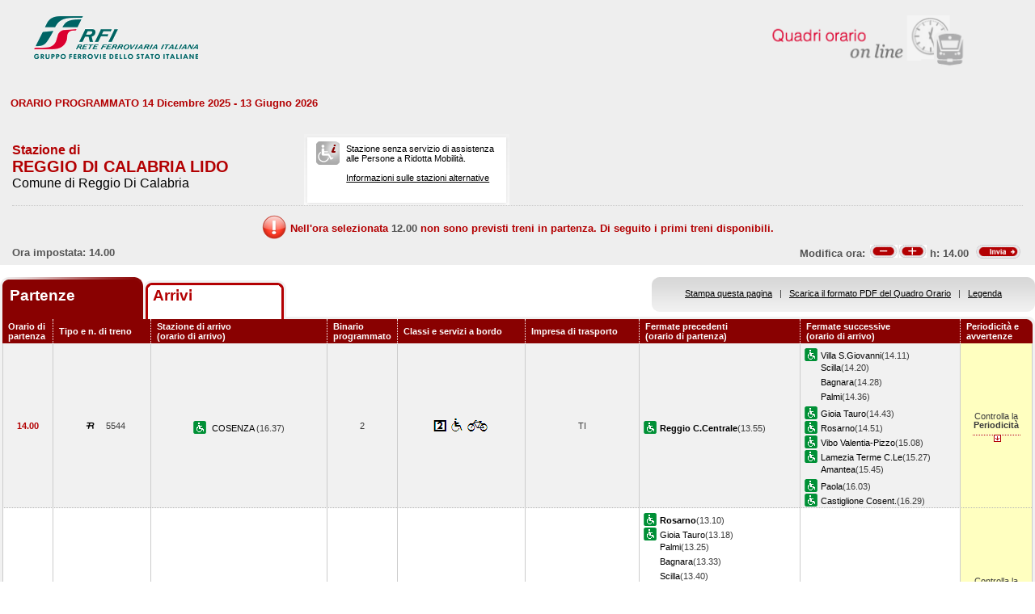

--- FILE ---
content_type: text/html; charset=utf-8
request_url: https://prm.rfi.it/qo_prm/QO_Partenze_SiPMR.aspx?Id=122&lin=it&dalle=14.00&alle=14.59&ora=12.00&guid=2652777f-b727-4ba2-8a82-846dd136d74c
body_size: 115094
content:

    
<!DOCTYPE html PUBLIC "-//W3C//DTD XHTML 1.0 Strict//EN" "http://www.w3.org/TR/xhtml1/DTD/xhtml1-strict.dtd">
<html xmlns="http://www.w3.org/1999/xhtml" lang="it" xml:lang="it">
<head>
	<meta http-equiv="Content-Type" content="text/html; charset=UTF-8" />
	<title>Orario dei treni in partenza dalla stazione di Reggio di Calabria Lido - RFI</title>
	<link rel="stylesheet" href="css/styleQO.css" media="screen" />
	<!--[if IE 7]><link rel="stylesheet" href="css/ie7.css" media="screen" /><![endif]-->
	<!--[if IE 6]><link rel="stylesheet" href="css/ie6.css" media="screen" /><![endif]-->
	<script type="text/javascript" src="js/utility.js"></script>
	<script type="text/javascript" src="js/expandCollapseTxt.js"></script>
</head>
<body style="min-width:960px" class="pageBody">
	<!-- CONTAINER -->
	<div id="container" class="content">
		<div class="hidden"><a name="top" id="top"></a>
			Metanavigazione in questa pagina:
			<ul>
				<li><a href="#navigation">Vai al menu principale</a></li>
				<li><a href="#menuNav">Vai al menu di navigazione</a></li>
				<li><a href="#qorario">Vai al quadro orario</a></li>
				<li><a href="#footerFS">Vai ai link di footer</a></li>
			</ul>
		</div>
		
		<!-- HEADER -->
        <table width="100%" cellpadding="0" cellspacing="0">
        
        
        <tr>
            <td>
                <div class="logo">
                
                    <div class="radio">
                        <div>
                            <img align="right" alt="Libera circolazione di persone e beni" src="images/quadri_orario2.png"></img>
                            <div class="cl">
                            </div>
                        </div>
                    </div>
                    
                        <img alt="Rete Ferroviaria Italiana" src="images/logo.gif" />
                    
                    <div class="cl">
                    </div>
                </div>
            </td>
        </tr>                
        
        </table>
        <!-- /HEADER -->

    	<!-- CONTENUTI -->				
		
		
		
		
		
				
		
		
		
		
		
		
		<div id="content">

			<!-- Menu di navigazione -->
                        
            <!-- /Menu di navigazione -->

			<!-- Paragrafo -->			
			<div class="ContParag">
				<a name="qorario" id="qorario"></a>				
                
                <div style="background-color:#eeeeee">
                
				<!-- Titolo -->
			    
				
				<div class="QOtobBoxToolsUpper">
					<div class="angBotDx">
						<div class="TopTabSxUpper">
							<div class="topLink">							
							    
    							     ORARIO PROGRAMMATO 14 Dicembre 2025 - 13 Giugno 2026
							    							
							</div>
							<div class="botLink"></div>
							<!--<div class="clearRight"></div>-->						
						</div>
						<!--<div class="clearLeft"></div>-->
						<div class="clearDiv"></div>
						<!-- /Link destra -->
					</div>						
				</div>
				</div>
					
				<form name="form1" method="post" action="QO_Partenze_SiPMR.aspx?Id=122&amp;lin=it&amp;dalle=14.00&amp;alle=14.59&amp;ora=12.00&amp;guid=2652777f-b727-4ba2-8a82-846dd136d74c" id="form1" class="bot">
<div>
<input type="hidden" name="__EVENTTARGET" id="__EVENTTARGET" value="" />
<input type="hidden" name="__EVENTARGUMENT" id="__EVENTARGUMENT" value="" />
<input type="hidden" name="__VIEWSTATE" id="__VIEWSTATE" value="/[base64]" />
</div>

<script type="text/javascript">
//<![CDATA[
var theForm = document.forms['form1'];
if (!theForm) {
    theForm = document.form1;
}
function __doPostBack(eventTarget, eventArgument) {
    if (!theForm.onsubmit || (theForm.onsubmit() != false)) {
        theForm.__EVENTTARGET.value = eventTarget;
        theForm.__EVENTARGUMENT.value = eventArgument;
        theForm.submit();
    }
}
//]]>
</script>


<script src="/QO_PRM/WebResource.axd?d=npd75QJOZX-3MfBLVaHoRIplxvAyQ_liQKNwy7FutO1pgt6ePGBPsnC3ZwOtIKO0kyYOa_TS_1N02pf3Ll3B7EiGo3k1&amp;t=636271743501517547" type="text/javascript"></script>


<script src="/QO_PRM/ScriptResource.axd?d=sWnZjmEEr9cgN4LJeIL2SBgE_IBj9gUaZALgtHTvaFb8wOkFONyUT5qE3Q37ay1aAFCURrnBXrfahW3UEJcgsRMgh0LSR6l2dBUpRCruX0QX7wzXCV_2_wWaIoKMFBbtx6HLSzO7CaCELKmxdh34Jk5izYc1&amp;t=3f4a792d" type="text/javascript"></script>
<script src="/QO_PRM/ScriptResource.axd?d=3nwHPG4vps7gCuCltfdOvNmIVxo1s5rnmqwzPEG0AhJRLd1xQoK_MGm2uDVeJlhh4IESQZVheUs3OrbmoKI1wyr3BhpY9SS2Flf_6C5wmxtJAl_-T-G3tDa_sZSPp_yPx3XK3RyR5F1Fnmv7i1MuvFKPW6lQIObOIEC5m6AW8XMbjK2P0&amp;t=3f4a792d" type="text/javascript"></script>
<div>

	<input type="hidden" name="__VIEWSTATEGENERATOR" id="__VIEWSTATEGENERATOR" value="DB9C7E56" />
	<input type="hidden" name="__EVENTVALIDATION" id="__EVENTVALIDATION" value="/wEWBwK+9KfCBgL/yYM7AsmDjosHAvmYi+wDAovP0xgCyrCn6AMC18aVmwKmf0m/nf9tVHpZK/jzTeF2mh1JBQ==" />
</div>				
		       
				<div id="QOtobBoxTools">
					<div class="tl">
					    <div class="tr">
						<div class="bl">
						<div class="br">
							<div class="int">
								<div class="top">
									<div class="left">
										<div class="Sx">										
										    
    							                <h4>Stazione di</h4>
							                										
											
											<h2>REGGIO DI CALABRIA LIDO</h2>
											
							                        <h3>Comune di Reggio Di Calabria</h3>
						                        
											
										</div>
										<div class="Dx">
											<div class="pmr">
												<div class="pmrTop">
													<div class="pmrBot">
														
														    <img src="images/ico_no_pmr_big.gif" alt="Stazione non dotata di assistenza alle Persone a Ridotta Mobilit&agrave;" />
														    
														    
							                                    <p>Stazione senza servizio di assistenza<br />alle Persone a Ridotta Mobilit&agrave;.<br /><br />
															    
															    <a href="http:\\www.rfi.it/it/stazioni/pagine-stazioni/accessibilita.html"
															    target="_blank" title="Vai alle stazioni dotate di servizio di assistenza">
															    Informazioni sulle stazioni alternative</a>
														        </p>
						                                    
													</div>
												</div>
											</div>
											<!--
											<div class="postit">
											    <div class="postitTop">
													<div class="postitBot">
													   <span style="color:#B30002; font-weight:bold">21/01/2026</span>
														<!--
														<p><a href="http://www.fsnews.it/cms/v/index.jsp?vgnextoid=d3b868ae9d50a110VgnVCM10000080a3e90aRCRD" title="Link esterno alla sezione di FSNews dedicata alle modifiche alla circolazione" >Controlla qui se sono previste temporanee modifiche alla circolazione nei giorni che ti interessano</a></p>
														<p>Controlla qui se sono previste temporanee modifiche alla circolazione nei giorni che ti interessano</p>
												
													</div>
												</div>
											</div>
											-->
										</div>
									</div>
									<div class="right" style="padding-right:5px">
									
									      
									
										
                                    </div>
									<div class="clearDiv"></div>
								</div>
								
								<div class="bot" style="height:48px">
									
									<table style="height:100%; width:100%" cellpadding="0" cellspacing="0">
									    <tr>
									        <td colspan="2" style="text-align:center">
									            <img id="imgNoTreni" src="images/exclamation32x32.png" style="border-width:0px;" />
									            <span id="lblMessaggio_1" style="color:#B30002;position:relative; top:-10px">Nell'ora selezionata </span>
									            <span id="lblMessaggio_2" style="color:#535353;position:relative; top:-10px">12.00</span>
									            <span id="lblMessaggio_3" style="color:#B30002;position:relative; top:-10px"> non sono previsti treni in partenza. Di seguito i primi treni disponibili.</span>
									        </td>
									    </tr>	
									    <tr>
									        <td style="width:50%; text-align:left">
									            
					                                Ora impostata: 
				                                 14.00
									        </td>
									        <td style="width:50%; text-align:right">
									             <script type="text/javascript">
//<![CDATA[
Sys.WebForms.PageRequestManager._initialize('ScriptManager1', document.getElementById('form1'));
Sys.WebForms.PageRequestManager.getInstance()._updateControls(['tUpdatePanel1','tUpdatePanel3'], [], [], 90);
//]]>
</script>

								            
								            <!-- Sezione Modifica Ora -->
								            <table style="width:100%">
								                <tr>
								                    <td>
								                       <div id="UpdatePanel1">
	
                                                        <span id="lblOra" style="position:relative; top:-.6px">
			                                                    Modifica ora:  
		                                                    </span>  
                                                        
                                                        <input type="submit" name="btnCambiaOraMeno" value="" id="btnCambiaOraMeno" title="Indietro di 1h" style="background-image:url('images/buttonMenoSmall.gif'); background-repeat:no-repeat; 
                                                                position:relative; left:2px; background-position:center; width:34px; height:16px; 
                                                                border-style:none; background-color:Transparent;" />
		                                                <input type="submit" name="btnCambiaOraPiu" value="" id="btnCambiaOraPiu" title="Avanti di 1h" style="background-image:url('images/buttonPiuSmall.gif'); background-repeat:no-repeat; 
                                                                position:relative; background-position:center; width:34px; height:16px; 
                                                                border-style:none; background-color:Transparent;" />
		                                                <span id="Label1" style="position:relative; top:-.6px">h:</span>                                                     
                                                        <span id="lblCambiaOra" style="position:relative; top:-.6px">14.00</span>                                                                                                   		
					                                   
</div>
								                    </td>
								                    <td style="width:60px">
								                        <input type="image" name="btnOrario" id="btnOrario" title="Avvia la ricerca per ora" class="butImg" src="images/buttonInviaSmall.gif" style="height:17px;width:55px;border-width:0px;" />
                                                                                         
	                                                    
								                    
								                    </td>
								                </tr>
								            </table>									            
									        </td>
									    </tr>								
									</table>
																
								</div>
																
							</div>
						</div></div>
					</div></div>
				</div>				
				
				<div class="TopTab">
					<div class="angBotDx">
					    
						<!-- Tab Arrivi/Partenze -->
						<div class="TopTabSx">
						    
							<div class="tab on">
							
                                <span class="ap">Partenze&nbsp;</span>
                            
							</div>
							<div class="tab off">                                
                                
                                    <a style="color: #b30002;" title="Vai all'orario dei treni in arrivo nella stazione di Reggio di Calabria Lido" href="QO_Arrivi_SiPMR.aspx?Id=122&amp;lin=it&amp;dalle=12.00&amp;alle=12.59&ora=12.00&amp;guid=2652777f-b727-4ba2-8a82-846dd136d74c">Arrivi</a>
                                                                
                            </div>
                            
                            
														
							<div class="clearLeft"></div>
						</div>																													
						<!-- /Tab Arrivi/Partenze -->
						<!-- Link destra -->
						<div class="TopTabDx">
                                        						
                            <div class="topLink">		
                                
                                    <a href="QO_Stampa.aspx?Tipo=P&amp;id=122&amp;lin=it&amp;dalle=14.00&amp;alle=14.59" title="Vai al formato stampa" onclick="open_popup('QO_Stampa.aspx?Tipo=P&amp;id=122&amp;lin=it&amp;dalle=14.00&amp;alle=14.59', 1100, 1000, 100, 0); return false;">Stampa questa pagina</a>
                                			
                                &nbsp;&nbsp;|&nbsp;&nbsp;
								
                                
                                    <a href="QO_Pdf.aspx?Tipo=P&amp;lin=it&amp;id=122" title="Scarica il PDF">Scarica il formato PDF del Quadro Orario</a>
                                
                                &nbsp;&nbsp;|&nbsp;&nbsp;
																								
                                
                                    <a href="legenda.aspx?tipo=P&amp;id=122&amp;lin=it" title="Vai alla Legenda" onclick="open_popup('legenda.aspx?tipo=P&amp;id=122&amp;lin=it', 500, 700, 350, 20); return false;">Legenda</a>
                                							
                            </div>
                            <div class="botLink"></div>
                            <div class="clearRight"></div>
						
                        </div>
						<div class="clearLeft"></div>
						<!-- /Link destra -->
					</div>
				</div>				
				<!-- Tabella Quadro Orario -->
				<h4 class="hidden">Quadro orario dei treni in partenza</h4>					
				<div class="contTab">
					<table border="0" cellpadding="0" cellspacing="0" width="100%" class="QOtab" summary="La tabella contiene le informazioni relative ai treni in partenza dalla stazione di Reggio di Calabria Lido. Vengono riportate informazioni su l'orario, il numero del treno, la stazione di arrivo, il binario di partenza, classi e servizi a bordo, fermate precedenti e fermate successive, periodicit&agrave; e avvertenze.">
						<thead>
							<tr class="rigatop">
								<th scope="col" style="width:5%">
								
								
                                    Orario di partenza
                                
								</th>
								<th scope="col">
								
								
                                    Tipo e n. di treno
                                
								</th>
								<th scope="col">
								
	                                Stazione di arrivo
                                
								<br />
								
	                                (orario di arrivo)
                                
								</th>
								<th scope="col" style="width:6%">
								
								
	                                Binario programmato
                                
								</th>
								<th scope="col">
								
	                                Classi e servizi a bordo
                                
								</th>
								<th scope="col">
								
	                                Impresa di trasporto
                                
								</th>
								<th scope="col">
								
	                                Fermate precedenti
                                
								<br />
								
	                                (orario di partenza)
                                
								</th>
								<th scope="col">
								
	                                Fermate successive
                                
								<br />
								
	                                (orario di arrivo)
                                
								</th>
								<th scope="col" class="cellaultima">
								
								
	                                Periodicit&agrave; e avvertenze
                                
								</th>
							</tr>
						</thead>
						<tbody>
							
                                        <tr>
                                    
                                    
                                    
								    <td class="cellauno center" style="text-align:center">
								        14.00
								    </td>				    
								    <td class="center">
								    
								    
								        <img src="images/trn_R.gif" alt="Treno Regionale" />
								    5544
								    
								    </td>
								    <td class="center">
								        
								        <img src="images/ico_pmr.gif" alt="Stazione con servizio di assistenza alle Persone a Ridotta Mobilit&agrave;" class="ico" />
								        
								            <a href="QO_Partenze_SiPMR.aspx?Id=50&amp;lin=it&amp;dalle=14.00&amp;alle=14.59&amp;ora=12.00&amp;guid=2652777f-b727-4ba2-8a82-846dd136d74c">
								                COSENZA 
                                                 		            
								            </a>
								        
								            (16.37)								        
								    </td>
								    <td class="center">
								        2								                        
								                        
								    </td>
								    <td class="center">
									    
									
                                                <img src='IMAGES/2.gif' alt='Servizio di Seconda Classe' />&nbsp;
                                         
                                                <img src='IMAGES/accessib.gif' alt='Treno con carrozza dotata di posto attrezzato e bagno accessibile per passeggeri su sedia a ruote' />&nbsp;
                                         
                                                <img src='IMAGES/bici.gif' alt='Servizio di trasporto Bici al seguito' />&nbsp;
                                         
                                    
								    </td>
								    <td class="center">
								        TI
								        
                                    </td>                                  
								    <td>
									    
							        
                                                    <img src="images/ico_pmr.gif" alt="Stazione con servizio di assistenza alle Persone a Ridotta Mobilit&agrave;" class="ico" /><a href="QO_Partenze_SiPMR.aspx?Id=116&amp;lin=it&amp;dalle=14.00&amp;alle=14.59&amp;ora=12.00&amp;guid=2652777f-b727-4ba2-8a82-846dd136d74c"><strong>Reggio C.Centrale</strong></a>(13.55)
                                                		    
								        &nbsp;</td>							        
								    <td>
								        
							        
                                                <img src="images/ico_pmr.gif" alt="Stazione con servizio di assistenza alle Persone a Ridotta Mobilit&agrave;" class="ico" /><a href="QO_Partenze_SiPMR.aspx?Id=182&amp;lin=it&amp;dalle=14.00&amp;alle=14.59&amp;ora=12.00&amp;guid=2652777f-b727-4ba2-8a82-846dd136d74c">Villa S.Giovanni</a>(14.11)
                                            
		                                        <br/>
		                                    
                                                <span></span><a href="QO_Partenze_SiPMR.aspx?Id=155&amp;lin=it&amp;dalle=14.00&amp;alle=14.59&amp;ora=12.00&amp;guid=2652777f-b727-4ba2-8a82-846dd136d74c">Scilla</a>(14.20)
                                            
		                                        <br/>
                                            
                                                <span></span><a href="QO_Partenze_SiPMR.aspx?Id=13&amp;lin=it&amp;dalle=14.00&amp;alle=14.59&amp;ora=12.00&amp;guid=2652777f-b727-4ba2-8a82-846dd136d74c">Bagnara</a>(14.28)
                                            
		                                        <br/>
                                            
                                                <span></span><a href="QO_Partenze_SiPMR.aspx?Id=106&amp;lin=it&amp;dalle=14.00&amp;alle=14.59&amp;ora=12.00&amp;guid=2652777f-b727-4ba2-8a82-846dd136d74c">Palmi</a>(14.36)
                                            
		                                        <br/>
                                            
                                                <img src="images/ico_pmr.gif" alt="Stazione con servizio di assistenza alle Persone a Ridotta Mobilit&agrave;" class="ico" /><a href="QO_Partenze_SiPMR.aspx?Id=67&amp;lin=it&amp;dalle=14.00&amp;alle=14.59&amp;ora=12.00&amp;guid=2652777f-b727-4ba2-8a82-846dd136d74c">Gioia Tauro</a>(14.43)
                                            
		                                        <br/>
		                                    
                                                <img src="images/ico_pmr.gif" alt="Stazione con servizio di assistenza alle Persone a Ridotta Mobilit&agrave;" class="ico" /><a href="QO_Partenze_SiPMR.aspx?Id=132&amp;lin=it&amp;dalle=14.00&amp;alle=14.59&amp;ora=12.00&amp;guid=2652777f-b727-4ba2-8a82-846dd136d74c">Rosarno</a>(14.51)
                                            
		                                        <br/>
		                                    
                                                <img src="images/ico_pmr.gif" alt="Stazione con servizio di assistenza alle Persone a Ridotta Mobilit&agrave;" class="ico" /><a href="QO_Partenze_SiPMR.aspx?Id=178&amp;lin=it&amp;dalle=14.00&amp;alle=14.59&amp;ora=12.00&amp;guid=2652777f-b727-4ba2-8a82-846dd136d74c">Vibo Valentia-Pizzo</a>(15.08)
                                            
		                                        <br/>
		                                    
                                                <img src="images/ico_pmr.gif" alt="Stazione con servizio di assistenza alle Persone a Ridotta Mobilit&agrave;" class="ico" /><a href="QO_Partenze_SiPMR.aspx?Id=75&amp;lin=it&amp;dalle=14.00&amp;alle=14.59&amp;ora=12.00&amp;guid=2652777f-b727-4ba2-8a82-846dd136d74c">Lamezia Terme C.Le</a>(15.27)
                                            
		                                        <br/>
		                                    
                                                <span></span><a href="QO_Partenze_SiPMR.aspx?Id=8&amp;lin=it&amp;dalle=14.00&amp;alle=14.59&amp;ora=12.00&amp;guid=2652777f-b727-4ba2-8a82-846dd136d74c">Amantea</a>(15.45)
                                            
		                                        <br/>
                                            
                                                <img src="images/ico_pmr.gif" alt="Stazione con servizio di assistenza alle Persone a Ridotta Mobilit&agrave;" class="ico" /><a href="QO_Partenze_SiPMR.aspx?Id=107&amp;lin=it&amp;dalle=14.00&amp;alle=14.59&amp;ora=12.00&amp;guid=2652777f-b727-4ba2-8a82-846dd136d74c">Paola</a>(16.03)
                                            
		                                        <br/>
		                                    
                                                <img src="images/ico_pmr.gif" alt="Stazione con servizio di assistenza alle Persone a Ridotta Mobilit&agrave;" class="ico" /><a href="QO_Partenze_SiPMR.aspx?Id=38&amp;lin=it&amp;dalle=14.00&amp;alle=14.59&amp;ora=12.00&amp;guid=2652777f-b727-4ba2-8a82-846dd136d74c">Castiglione Cosent.</a>(16.29)
                                            	
                                    
                                       
								    &nbsp;</td>
								        
								        
								        <td class="periodavv showPeriodicita"></td>
								        
							        </tr>
							        
							        
							        
							        							        
							        
							        
							        <tr>
							                
								                <td colspan="10" class="rowOpenGrey">
								            
                                                                       
									        <div class="contdettaglio">
										        <div class="hidden"><strong>Periodicit&agrave; e Avvertenze del Treno 5544 delle ore 16.37</strong></div>
										        <div class="dettaglio" id="divDettaglio">
											        <div class="Sx">
												        
												        <h5>												        
												        
                                                            PeriodicitÃ    
                                                         
												        </h5>
                                                        <br />
                                                        
												        
                                                            <!--*CIRCOLA DAL 2 MAG AL 13 GIU, LUNEDI, MERCOLEDI, GIOVEDI E VENERDI DAL 4 MAG AL 13 GIU, MARTEDI DAL 9 GIU AL 13 GIU<br />*NON CIRCOLA NEI GIORNI FESTIVI<br />&nbsp;-->
                    								        *CIRCOLA DAL 2 MAG AL 13 GIU, LUNEDI, MERCOLEDI, GIOVEDI E VENERDI DAL 4 MAG AL 13 GIU, MARTEDI DAL 9 GIU AL 13 GIU<br />*NON CIRCOLA NEI GIORNI FESTIVI<br />&nbsp;
                    								        
                                                        
											        </div>
											        <div class="Dx">
												        
											        </div>
											        <div class="clear"></div>
										        </div>
									        </div>
									       									        
								        </td>								        
							        </tr>
							        
                                                            
							            <tr class="dispari">							    
							        
                                    
                                    
								    <td class="cellauno center" style="text-align:center">
								        14.11
								    </td>				    
								    <td class="center">
								    
								    
								        <img src="images/trn_R.gif" alt="Treno Regionale" />
								    22263
								    
								    </td>
								    <td class="center">
								        
								        <img src="images/ico_pmr.gif" alt="Stazione con servizio di assistenza alle Persone a Ridotta Mobilit&agrave;" class="ico" />
								        
								            <a href="QO_Partenze_SiPMR.aspx?Id=116&amp;lin=it&amp;dalle=14.00&amp;alle=14.59&amp;ora=12.00&amp;guid=2652777f-b727-4ba2-8a82-846dd136d74c">
								                REGGIO C.CENTRALE 
                                                 		            
								            </a>
								        
								            (14.17)								        
								    </td>
								    <td class="center">
								        1								                        
								                        
								    </td>
								    <td class="center">
									    
									
                                                <img src='IMAGES/2.gif' alt='Servizio di Seconda Classe' />&nbsp;
                                         
                                                <img src='IMAGES/accessib.gif' alt='Treno con carrozza dotata di posto attrezzato e bagno accessibile per passeggeri su sedia a ruote' />&nbsp;
                                         
                                                <img src='IMAGES/bici.gif' alt='Servizio di trasporto Bici al seguito' />&nbsp;
                                         
                                    
								    </td>
								    <td class="center">
								        TI
								        
                                    </td>                                  
								    <td>
									    
							        
                                                    <img src="images/ico_pmr.gif" alt="Stazione con servizio di assistenza alle Persone a Ridotta Mobilit&agrave;" class="ico" /><a href="QO_Partenze_SiPMR.aspx?Id=132&amp;lin=it&amp;dalle=14.00&amp;alle=14.59&amp;ora=12.00&amp;guid=2652777f-b727-4ba2-8a82-846dd136d74c"><strong>Rosarno</strong></a>(13.10)
                                                
				                                    <br/>
				                                
                                                    <img src="images/ico_pmr.gif" alt="Stazione con servizio di assistenza alle Persone a Ridotta Mobilit&agrave;" class="ico" /><a href="QO_Partenze_SiPMR.aspx?Id=67&amp;lin=it&amp;dalle=14.00&amp;alle=14.59&amp;ora=12.00&amp;guid=2652777f-b727-4ba2-8a82-846dd136d74c">Gioia Tauro</a>(13.18)
                                                
				                                    <br/>
				                                
                                                    <span></span><a href="QO_Partenze_SiPMR.aspx?Id=106&amp;lin=it&amp;dalle=14.00&amp;alle=14.59&amp;ora=12.00&amp;guid=2652777f-b727-4ba2-8a82-846dd136d74c">Palmi</a>(13.25)
                                                
				                                    <br/>
				                                
                                                    <span></span><a href="QO_Partenze_SiPMR.aspx?Id=13&amp;lin=it&amp;dalle=14.00&amp;alle=14.59&amp;ora=12.00&amp;guid=2652777f-b727-4ba2-8a82-846dd136d74c">Bagnara</a>(13.33)
                                                
				                                    <br/>
				                                
                                                    <span></span><a href="QO_Partenze_SiPMR.aspx?Id=155&amp;lin=it&amp;dalle=14.00&amp;alle=14.59&amp;ora=12.00&amp;guid=2652777f-b727-4ba2-8a82-846dd136d74c">Scilla</a>(13.40)
                                                
				                                    <br/>
				                                
                                                    <img src="images/ico_pmr.gif" alt="Stazione con servizio di assistenza alle Persone a Ridotta Mobilit&agrave;" class="ico" /><a href="QO_Partenze_SiPMR.aspx?Id=182&amp;lin=it&amp;dalle=14.00&amp;alle=14.59&amp;ora=12.00&amp;guid=2652777f-b727-4ba2-8a82-846dd136d74c">Villa S.Giovanni</a>(13.49)
                                                
				                                    <br/>
				                                
                                                    <span></span><a href="QO_Partenze_SiPMR.aspx?Id=120&amp;lin=it&amp;dalle=14.00&amp;alle=14.59&amp;ora=12.00&amp;guid=2652777f-b727-4ba2-8a82-846dd136d74c">Reggio C.Catona</a>(13.53)
                                                
				                                    <br/>
				                                
                                                    <span></span><a href="QO_Partenze_SiPMR.aspx?Id=121&amp;lin=it&amp;dalle=14.00&amp;alle=14.59&amp;ora=12.00&amp;guid=2652777f-b727-4ba2-8a82-846dd136d74c">Reggio C.Gallico</a>(13.57)
                                                
				                                    <br/>
				                                
                                                    <span></span><a href="QO_Partenze_SiPMR.aspx?Id=118&amp;lin=it&amp;dalle=14.00&amp;alle=14.59&amp;ora=12.00&amp;guid=2652777f-b727-4ba2-8a82-846dd136d74c">Reggio C.Archi</a>(14.00)
                                                
				                                    <br/>
				                                
                                                    <span></span><a href="QO_Partenze_SiPMR.aspx?Id=39081845&amp;lin=it&amp;dalle=14.00&amp;alle=14.59&amp;ora=12.00&amp;guid=2652777f-b727-4ba2-8a82-846dd136d74c">Rc Pentimele</a>(14.03)
                                                
				                                    <br/>
				                                
                                                    <span></span><a href="QO_Partenze_SiPMR.aspx?Id=125&amp;lin=it&amp;dalle=14.00&amp;alle=14.59&amp;ora=12.00&amp;guid=2652777f-b727-4ba2-8a82-846dd136d74c">Reggio C.S.Caterina</a>(14.07)
                                                		    
								        &nbsp;</td>							        
								    <td>
								        
							        	
                                    
                                       
								    &nbsp;</td>
								        
								        
								        <td class="periodavv showPeriodicita"></td>
								        
							        </tr>
							        
							        
							        
							        							        
							        
							        
							        <tr>
							                
							                    <td colspan="10" class="rowOpen">
							                
                                                                       
									        <div class="contdettaglio">
										        <div class="hidden"><strong>Periodicit&agrave; e Avvertenze del Treno 22263 delle ore 14.17</strong></div>
										        <div class="dettaglio" id="divDettaglio">
											        <div class="Sx">
												        
												        <h5>												        
												        
                                                            PeriodicitÃ    
                                                         
												        </h5>
                                                        <br />
                                                        
												        
                                                            <!--*NON CIRCOLA NEI GIORNI FESTIVI<br />&nbsp;-->
                    								        *NON CIRCOLA NEI GIORNI FESTIVI<br />&nbsp;
                    								        
                                                        
											        </div>
											        <div class="Dx">
												        
											        </div>
											        <div class="clear"></div>
										        </div>
									        </div>
									       									        
								        </td>								        
							        </tr>
							        
                                
                                        <tr>
                                    
                                    
                                    
								    <td class="cellauno center" style="text-align:center">
								        14.21
								    </td>				    
								    <td class="center">
								    
								    
								        <img src="images/trn_TXP.gif" alt="Treno Tropea express" />     
								    21545
								    
								    </td>
								    <td class="center">
								        
								        <img src="images/ico_pmr.gif" alt="Stazione con servizio di assistenza alle Persone a Ridotta Mobilit&agrave;" class="ico" />
								        
								            <a href="QO_Partenze_SiPMR.aspx?Id=116&amp;lin=it&amp;dalle=14.00&amp;alle=14.59&amp;ora=12.00&amp;guid=2652777f-b727-4ba2-8a82-846dd136d74c">
								                REGGIO C.CENTRALE 
                                                 		            
								            </a>
								        
								            (14.27)								        
								    </td>
								    <td class="center">
								        1								                        
								                        
								    </td>
								    <td class="center">
									    
									
                                                <img src='IMAGES/2.gif' alt='Servizio di Seconda Classe' />&nbsp;
                                         
                                    
								    </td>
								    <td class="center">
								        TI
								        
                                    </td>                                  
								    <td>
									    
							        
                                                    <img src="images/ico_pmr.gif" alt="Stazione con servizio di assistenza alle Persone a Ridotta Mobilit&agrave;" class="ico" /><a href="QO_Partenze_SiPMR.aspx?Id=75&amp;lin=it&amp;dalle=14.00&amp;alle=14.59&amp;ora=12.00&amp;guid=2652777f-b727-4ba2-8a82-846dd136d74c"><strong>Lamezia Terme C.Le</strong></a>(11.45)
                                                
				                                    <br/>
				                                
                                                    <span></span><a href="QO_Partenze_SiPMR.aspx?Id=112&amp;lin=it&amp;dalle=14.00&amp;alle=14.59&amp;ora=12.00&amp;guid=2652777f-b727-4ba2-8a82-846dd136d74c">Pizzo</a>(12.03)
                                                
				                                    <br/>
				                                
                                                    <span></span><a href="QO_Partenze_SiPMR.aspx?Id=177&amp;lin=it&amp;dalle=14.00&amp;alle=14.59&amp;ora=12.00&amp;guid=2652777f-b727-4ba2-8a82-846dd136d74c">Vibo Marina</a>(12.07)
                                                
				                                    <br/>
				                                
                                                    <span></span><a href="QO_Partenze_SiPMR.aspx?Id=25&amp;lin=it&amp;dalle=14.00&amp;alle=14.59&amp;ora=12.00&amp;guid=2652777f-b727-4ba2-8a82-846dd136d74c">Briatico</a>(12.14)
                                                
				                                    <br/>
				                                
                                                    <span></span><a href="QO_Partenze_SiPMR.aspx?Id=186&amp;lin=it&amp;dalle=14.00&amp;alle=14.59&amp;ora=12.00&amp;guid=2652777f-b727-4ba2-8a82-846dd136d74c">Zambrone</a>(12.20)
                                                
				                                    <br/>
				                                
                                                    <span></span><a href="QO_Partenze_SiPMR.aspx?Id=108&amp;lin=it&amp;dalle=14.00&amp;alle=14.59&amp;ora=12.00&amp;guid=2652777f-b727-4ba2-8a82-846dd136d74c">Parghelia</a>(12.34)
                                                
				                                    <br/>
				                                
                                                    <span></span><a href="QO_Partenze_SiPMR.aspx?Id=175&amp;lin=it&amp;dalle=14.00&amp;alle=14.59&amp;ora=12.00&amp;guid=2652777f-b727-4ba2-8a82-846dd136d74c">Tropea</a>(12.40)
                                                
				                                    <br/>
				                                
                                                    <span></span><a href="QO_Partenze_SiPMR.aspx?Id=150&amp;lin=it&amp;dalle=14.00&amp;alle=14.59&amp;ora=12.00&amp;guid=2652777f-b727-4ba2-8a82-846dd136d74c">S.Domenica</a>(12.44)
                                                
				                                    <br/>
				                                
                                                    <span></span><a href="QO_Partenze_SiPMR.aspx?Id=128&amp;lin=it&amp;dalle=14.00&amp;alle=14.59&amp;ora=12.00&amp;guid=2652777f-b727-4ba2-8a82-846dd136d74c">Ricadi-Capo Vaticano</a>(12.49)
                                                
				                                    <br/>
				                                
                                                    <span></span><a href="QO_Partenze_SiPMR.aspx?Id=74&amp;lin=it&amp;dalle=14.00&amp;alle=14.59&amp;ora=12.00&amp;guid=2652777f-b727-4ba2-8a82-846dd136d74c">Joppolo</a>(12.57)
                                                
				                                    <br/>
				                                
                                                    <span></span><a href="QO_Partenze_SiPMR.aspx?Id=97&amp;lin=it&amp;dalle=14.00&amp;alle=14.59&amp;ora=12.00&amp;guid=2652777f-b727-4ba2-8a82-846dd136d74c">Nicotera</a>(13.04)
                                                
				                                    <br/>
				                                
                                                    <img src="images/ico_pmr.gif" alt="Stazione con servizio di assistenza alle Persone a Ridotta Mobilit&agrave;" class="ico" /><a href="QO_Partenze_SiPMR.aspx?Id=132&amp;lin=it&amp;dalle=14.00&amp;alle=14.59&amp;ora=12.00&amp;guid=2652777f-b727-4ba2-8a82-846dd136d74c">Rosarno</a>(13.14)
                                                
				                                    <br/>
				                                
                                                    <img src="images/ico_pmr.gif" alt="Stazione con servizio di assistenza alle Persone a Ridotta Mobilit&agrave;" class="ico" /><a href="QO_Partenze_SiPMR.aspx?Id=67&amp;lin=it&amp;dalle=14.00&amp;alle=14.59&amp;ora=12.00&amp;guid=2652777f-b727-4ba2-8a82-846dd136d74c">Gioia Tauro</a>(13.22)
                                                
				                                    <br/>
				                                
                                                    <span></span><a href="QO_Partenze_SiPMR.aspx?Id=106&amp;lin=it&amp;dalle=14.00&amp;alle=14.59&amp;ora=12.00&amp;guid=2652777f-b727-4ba2-8a82-846dd136d74c">Palmi</a>(13.29)
                                                
				                                    <br/>
				                                
                                                    <span></span><a href="QO_Partenze_SiPMR.aspx?Id=13&amp;lin=it&amp;dalle=14.00&amp;alle=14.59&amp;ora=12.00&amp;guid=2652777f-b727-4ba2-8a82-846dd136d74c">Bagnara</a>(13.36)
                                                
				                                    <br/>
				                                
                                                    <span></span><a href="QO_Partenze_SiPMR.aspx?Id=60&amp;lin=it&amp;dalle=14.00&amp;alle=14.59&amp;ora=12.00&amp;guid=2652777f-b727-4ba2-8a82-846dd136d74c">Favazzina</a>(13.41)
                                                
				                                    <br/>
				                                
                                                    <span></span><a href="QO_Partenze_SiPMR.aspx?Id=155&amp;lin=it&amp;dalle=14.00&amp;alle=14.59&amp;ora=12.00&amp;guid=2652777f-b727-4ba2-8a82-846dd136d74c">Scilla</a>(13.46)
                                                
				                                    <br/>
				                                
                                                    <span></span><a href="QO_Partenze_SiPMR.aspx?Id=181&amp;lin=it&amp;dalle=14.00&amp;alle=14.59&amp;ora=12.00&amp;guid=2652777f-b727-4ba2-8a82-846dd136d74c">Villa S.G.-Cannitel.</a>(13.51)
                                                
				                                    <br/>
				                                
                                                    <img src="images/ico_pmr.gif" alt="Stazione con servizio di assistenza alle Persone a Ridotta Mobilit&agrave;" class="ico" /><a href="QO_Partenze_SiPMR.aspx?Id=182&amp;lin=it&amp;dalle=14.00&amp;alle=14.59&amp;ora=12.00&amp;guid=2652777f-b727-4ba2-8a82-846dd136d74c">Villa S.Giovanni</a>(13.57)
                                                
				                                    <br/>
				                                
                                                    <span></span><a href="QO_Partenze_SiPMR.aspx?Id=120&amp;lin=it&amp;dalle=14.00&amp;alle=14.59&amp;ora=12.00&amp;guid=2652777f-b727-4ba2-8a82-846dd136d74c">Reggio C.Catona</a>(14.02)
                                                
				                                    <br/>
				                                
                                                    <span></span><a href="QO_Partenze_SiPMR.aspx?Id=121&amp;lin=it&amp;dalle=14.00&amp;alle=14.59&amp;ora=12.00&amp;guid=2652777f-b727-4ba2-8a82-846dd136d74c">Reggio C.Gallico</a>(14.07)
                                                
				                                    <br/>
				                                
                                                    <span></span><a href="QO_Partenze_SiPMR.aspx?Id=118&amp;lin=it&amp;dalle=14.00&amp;alle=14.59&amp;ora=12.00&amp;guid=2652777f-b727-4ba2-8a82-846dd136d74c">Reggio C.Archi</a>(14.10)
                                                
				                                    <br/>
				                                
                                                    <span></span><a href="QO_Partenze_SiPMR.aspx?Id=39081845&amp;lin=it&amp;dalle=14.00&amp;alle=14.59&amp;ora=12.00&amp;guid=2652777f-b727-4ba2-8a82-846dd136d74c">Rc Pentimele</a>(14.13)
                                                
				                                    <br/>
				                                
                                                    <span></span><a href="QO_Partenze_SiPMR.aspx?Id=125&amp;lin=it&amp;dalle=14.00&amp;alle=14.59&amp;ora=12.00&amp;guid=2652777f-b727-4ba2-8a82-846dd136d74c">Reggio C.S.Caterina</a>(14.17)
                                                		    
								        &nbsp;</td>							        
								    <td>
								        
							        	
                                    
                                       
								    &nbsp;</td>
								        
								        
								        <td class="periodavv showPeriodicita"></td>
								        
							        </tr>
							        
							        
							        
							        							        
							        
							        
							        <tr>
							                
								                <td colspan="10" class="rowOpenGrey">
								            
                                                                       
									        <div class="contdettaglio">
										        <div class="hidden"><strong>Periodicit&agrave; e Avvertenze del Treno 21545 delle ore 14.27</strong></div>
										        <div class="dettaglio" id="divDettaglio">
											        <div class="Sx">
												        
												        <h5>												        
												        
                                                            PeriodicitÃ    
                                                         
												        </h5>
                                                        <br />
                                                        
												        
                                                            <!--*CIRCOLA NEI GIORNI FESTIVI E SABATO DAL 9 GIU AL 13 GIU<br />&nbsp;-->
                    								        *CIRCOLA NEI GIORNI FESTIVI E SABATO DAL 9 GIU AL 13 GIU<br />&nbsp;
                    								        
                                                        
											        </div>
											        <div class="Dx">
												        
											        </div>
											        <div class="clear"></div>
										        </div>
									        </div>
									       									        
								        </td>								        
							        </tr>
							        
                                                            
							            <tr class="dispari">							    
							        
                                    
                                    
								    <td class="cellauno center" style="text-align:center">
								        14.29
								    </td>				    
								    <td class="center">
								    
								    
								        <img src="images/trn_R.gif" alt="Treno Regionale" />
								    21939
								    
								    </td>
								    <td class="center">
								        
								        <img src="images/ico_pmr.gif" alt="Stazione con servizio di assistenza alle Persone a Ridotta Mobilit&agrave;" class="ico" />
								        
								            <a href="QO_Partenze_SiPMR.aspx?Id=182&amp;lin=it&amp;dalle=14.00&amp;alle=14.59&amp;ora=12.00&amp;guid=2652777f-b727-4ba2-8a82-846dd136d74c">
								                VILLA S.GIOVANNI 
                                                 		            
								            </a>
								        
								            (14.54)								        
								    </td>
								    <td class="center">
								        2								                        
								                        
								    </td>
								    <td class="center">
									    
									
                                                <img src='IMAGES/2.gif' alt='Servizio di Seconda Classe' />&nbsp;
                                         
                                                <img src='IMAGES/accessib.gif' alt='Treno con carrozza dotata di posto attrezzato e bagno accessibile per passeggeri su sedia a ruote' />&nbsp;
                                         
                                                <img src='IMAGES/bici.gif' alt='Servizio di trasporto Bici al seguito' />&nbsp;
                                         
                                    
								    </td>
								    <td class="center">
								        TI
								        
                                    </td>                                  
								    <td>
									    
							        
                                                    <img src="images/ico_pmr.gif" alt="Stazione con servizio di assistenza alle Persone a Ridotta Mobilit&agrave;" class="ico" /><a href="QO_Partenze_SiPMR.aspx?Id=87&amp;lin=it&amp;dalle=14.00&amp;alle=14.59&amp;ora=12.00&amp;guid=2652777f-b727-4ba2-8a82-846dd136d74c"><strong>Melito Di Porto S.</strong></a>(13.35)
                                                
				                                    <br/>
				                                
                                                    <span></span><a href="QO_Partenze_SiPMR.aspx?Id=145&amp;lin=it&amp;dalle=14.00&amp;alle=14.59&amp;ora=12.00&amp;guid=2652777f-b727-4ba2-8a82-846dd136d74c">Saline Di Reggio</a>(13.42)
                                                
				                                    <br/>
				                                
                                                    <span></span><a href="QO_Partenze_SiPMR.aspx?Id=96&amp;lin=it&amp;dalle=14.00&amp;alle=14.59&amp;ora=12.00&amp;guid=2652777f-b727-4ba2-8a82-846dd136d74c">Motta S.Giovanni-La.</a>(13.48)
                                                
				                                    <br/>
				                                
                                                    <span></span><a href="QO_Partenze_SiPMR.aspx?Id=119&amp;lin=it&amp;dalle=14.00&amp;alle=14.59&amp;ora=12.00&amp;guid=2652777f-b727-4ba2-8a82-846dd136d74c">Reggio C.Bocale</a>(13.52)
                                                
				                                    <br/>
				                                
                                                    <span></span><a href="QO_Partenze_SiPMR.aspx?Id=124&amp;lin=it&amp;dalle=14.00&amp;alle=14.59&amp;ora=12.00&amp;guid=2652777f-b727-4ba2-8a82-846dd136d74c">Reggio C.Pellaro</a>(13.57)
                                                
				                                    <br/>
				                                
                                                    <span></span><a href="QO_Partenze_SiPMR.aspx?Id=126&amp;lin=it&amp;dalle=14.00&amp;alle=14.59&amp;ora=12.00&amp;guid=2652777f-b727-4ba2-8a82-846dd136d74c">Reggio C.S.Gregorio</a>(14.02)
                                                
				                                    <br/>
				                                
                                                    <span></span><a href="QO_Partenze_SiPMR.aspx?Id=32055448&amp;lin=it&amp;dalle=14.00&amp;alle=14.59&amp;ora=12.00&amp;guid=2652777f-b727-4ba2-8a82-846dd136d74c">Reggio C.Aeroporto</a>(14.05)
                                                
				                                    <br/>
				                                
                                                    <span></span><a href="QO_Partenze_SiPMR.aspx?Id=123&amp;lin=it&amp;dalle=14.00&amp;alle=14.59&amp;ora=12.00&amp;guid=2652777f-b727-4ba2-8a82-846dd136d74c">Reggio C.Omeca</a>(14.09)
                                                
				                                    <br/>
				                                
                                                    <img src="images/ico_pmr.gif" alt="Stazione con servizio di assistenza alle Persone a Ridotta Mobilit&agrave;" class="ico" /><a href="QO_Partenze_SiPMR.aspx?Id=116&amp;lin=it&amp;dalle=14.00&amp;alle=14.59&amp;ora=12.00&amp;guid=2652777f-b727-4ba2-8a82-846dd136d74c">Reggio C.Centrale</a>(14.25)
                                                		    
								        &nbsp;</td>							        
								    <td>
								        
							        
                                                <span></span><a href="QO_Partenze_SiPMR.aspx?Id=125&amp;lin=it&amp;dalle=14.00&amp;alle=14.59&amp;ora=12.00&amp;guid=2652777f-b727-4ba2-8a82-846dd136d74c">Reggio C.S.Caterina</a>(14.32)
                                            
		                                        <br/>
                                            
                                                <span></span><a href="QO_Partenze_SiPMR.aspx?Id=39081845&amp;lin=it&amp;dalle=14.00&amp;alle=14.59&amp;ora=12.00&amp;guid=2652777f-b727-4ba2-8a82-846dd136d74c">Rc Pentimele</a>(14.36)
                                            
		                                        <br/>
                                            
                                                <span></span><a href="QO_Partenze_SiPMR.aspx?Id=118&amp;lin=it&amp;dalle=14.00&amp;alle=14.59&amp;ora=12.00&amp;guid=2652777f-b727-4ba2-8a82-846dd136d74c">Reggio C.Archi</a>(14.39)
                                            
		                                        <br/>
                                            
                                                <span></span><a href="QO_Partenze_SiPMR.aspx?Id=121&amp;lin=it&amp;dalle=14.00&amp;alle=14.59&amp;ora=12.00&amp;guid=2652777f-b727-4ba2-8a82-846dd136d74c">Reggio C.Gallico</a>(14.43)
                                            
		                                        <br/>
                                            
                                                <span></span><a href="QO_Partenze_SiPMR.aspx?Id=120&amp;lin=it&amp;dalle=14.00&amp;alle=14.59&amp;ora=12.00&amp;guid=2652777f-b727-4ba2-8a82-846dd136d74c">Reggio C.Catona</a>(14.47)
                                            	
                                    
                                       
								    &nbsp;</td>
								        
								        
								        <td class="periodavv showPeriodicita"></td>
								        
							        </tr>
							        
							        
							        
							        							        
							        
							        
							        <tr>
							                
							                    <td colspan="10" class="rowOpen">
							                
                                                                       
									        <div class="contdettaglio">
										        <div class="hidden"><strong>Periodicit&agrave; e Avvertenze del Treno 21939 delle ore 14.54</strong></div>
										        <div class="dettaglio" id="divDettaglio">
											        <div class="Sx">
												        
												        <h5>												        
												        
                                                            PeriodicitÃ    
                                                         
												        </h5>
                                                        <br />
                                                        
												        
                                                            <!--*CIRCOLA SABATO<br />*NON CIRCOLA NEI GIORNI FESTIVI<br />&nbsp;-->
                    								        *CIRCOLA SABATO<br />*NON CIRCOLA NEI GIORNI FESTIVI<br />&nbsp;
                    								        
                                                        
											        </div>
											        <div class="Dx">
												        
											        </div>
											        <div class="clear"></div>
										        </div>
									        </div>
									       									        
								        </td>								        
							        </tr>
							        
                                
                                        <tr>
                                    
                                    
                                    
								    <td class="cellauno center" style="text-align:center">
								        14.35
								    </td>				    
								    <td class="center">
								    
								    
								        <img src="images/trn_TXP.gif" alt="Treno Tropea express" />     
								    5480
								    
								    </td>
								    <td class="center">
								        
								        <img src="images/ico_pmr.gif" alt="Stazione con servizio di assistenza alle Persone a Ridotta Mobilit&agrave;" class="ico" />
								        
								            <a href="QO_Partenze_SiPMR.aspx?Id=75&amp;lin=it&amp;dalle=14.00&amp;alle=14.59&amp;ora=12.00&amp;guid=2652777f-b727-4ba2-8a82-846dd136d74c">
								                LAMEZIA TERME C.LE 
                                                 		            
								            </a>
								        
								            (17.21)								        
								    </td>
								    <td class="center">
								        2								                        
								                        
								    </td>
								    <td class="center">
									    
									
                                                <img src='IMAGES/2.gif' alt='Servizio di Seconda Classe' />&nbsp;
                                         
                                                <img src='IMAGES/accessib.gif' alt='Treno con carrozza dotata di posto attrezzato e bagno accessibile per passeggeri su sedia a ruote' />&nbsp;
                                         
                                                <img src='IMAGES/bici.gif' alt='Servizio di trasporto Bici al seguito' />&nbsp;
                                         
                                    
								    </td>
								    <td class="center">
								        TI
								        
                                    </td>                                  
								    <td>
									    
							        
                                                    <img src="images/ico_pmr.gif" alt="Stazione con servizio di assistenza alle Persone a Ridotta Mobilit&agrave;" class="ico" /><a href="QO_Partenze_SiPMR.aspx?Id=116&amp;lin=it&amp;dalle=14.00&amp;alle=14.59&amp;ora=12.00&amp;guid=2652777f-b727-4ba2-8a82-846dd136d74c"><strong>Reggio C.Centrale</strong></a>(14.30)
                                                		    
								        &nbsp;</td>							        
								    <td>
								        
							        
                                                <span></span><a href="QO_Partenze_SiPMR.aspx?Id=125&amp;lin=it&amp;dalle=14.00&amp;alle=14.59&amp;ora=12.00&amp;guid=2652777f-b727-4ba2-8a82-846dd136d74c">Reggio C.S.Caterina</a>(14.38)
                                            
		                                        <br/>
                                            
                                                <span></span><a href="QO_Partenze_SiPMR.aspx?Id=39081845&amp;lin=it&amp;dalle=14.00&amp;alle=14.59&amp;ora=12.00&amp;guid=2652777f-b727-4ba2-8a82-846dd136d74c">Rc Pentimele</a>(14.42)
                                            
		                                        <br/>
                                            
                                                <span></span><a href="QO_Partenze_SiPMR.aspx?Id=118&amp;lin=it&amp;dalle=14.00&amp;alle=14.59&amp;ora=12.00&amp;guid=2652777f-b727-4ba2-8a82-846dd136d74c">Reggio C.Archi</a>(14.45)
                                            
		                                        <br/>
                                            
                                                <span></span><a href="QO_Partenze_SiPMR.aspx?Id=121&amp;lin=it&amp;dalle=14.00&amp;alle=14.59&amp;ora=12.00&amp;guid=2652777f-b727-4ba2-8a82-846dd136d74c">Reggio C.Gallico</a>(14.48)
                                            
		                                        <br/>
                                            
                                                <span></span><a href="QO_Partenze_SiPMR.aspx?Id=120&amp;lin=it&amp;dalle=14.00&amp;alle=14.59&amp;ora=12.00&amp;guid=2652777f-b727-4ba2-8a82-846dd136d74c">Reggio C.Catona</a>(14.52)
                                            
		                                        <br/>
                                            
                                                <img src="images/ico_pmr.gif" alt="Stazione con servizio di assistenza alle Persone a Ridotta Mobilit&agrave;" class="ico" /><a href="QO_Partenze_SiPMR.aspx?Id=182&amp;lin=it&amp;dalle=14.00&amp;alle=14.59&amp;ora=12.00&amp;guid=2652777f-b727-4ba2-8a82-846dd136d74c">Villa S.Giovanni</a>(14.57)
                                            
		                                        <br/>
		                                    
                                                <span></span><a href="QO_Partenze_SiPMR.aspx?Id=155&amp;lin=it&amp;dalle=14.00&amp;alle=14.59&amp;ora=12.00&amp;guid=2652777f-b727-4ba2-8a82-846dd136d74c">Scilla</a>(15.06)
                                            
		                                        <br/>
                                            
                                                <span></span><a href="QO_Partenze_SiPMR.aspx?Id=13&amp;lin=it&amp;dalle=14.00&amp;alle=14.59&amp;ora=12.00&amp;guid=2652777f-b727-4ba2-8a82-846dd136d74c">Bagnara</a>(15.13)
                                            
		                                        <br/>
                                            
                                                <span></span><a href="QO_Partenze_SiPMR.aspx?Id=106&amp;lin=it&amp;dalle=14.00&amp;alle=14.59&amp;ora=12.00&amp;guid=2652777f-b727-4ba2-8a82-846dd136d74c">Palmi</a>(15.20)
                                            
		                                        <br/>
                                            
                                                <img src="images/ico_pmr.gif" alt="Stazione con servizio di assistenza alle Persone a Ridotta Mobilit&agrave;" class="ico" /><a href="QO_Partenze_SiPMR.aspx?Id=67&amp;lin=it&amp;dalle=14.00&amp;alle=14.59&amp;ora=12.00&amp;guid=2652777f-b727-4ba2-8a82-846dd136d74c">Gioia Tauro</a>(15.26)
                                            
		                                        <br/>
		                                    
                                                <img src="images/ico_pmr.gif" alt="Stazione con servizio di assistenza alle Persone a Ridotta Mobilit&agrave;" class="ico" /><a href="QO_Partenze_SiPMR.aspx?Id=132&amp;lin=it&amp;dalle=14.00&amp;alle=14.59&amp;ora=12.00&amp;guid=2652777f-b727-4ba2-8a82-846dd136d74c">Rosarno</a>(15.36)
                                            
		                                        <br/>
		                                    
                                                <span></span><a href="QO_Partenze_SiPMR.aspx?Id=97&amp;lin=it&amp;dalle=14.00&amp;alle=14.59&amp;ora=12.00&amp;guid=2652777f-b727-4ba2-8a82-846dd136d74c">Nicotera</a>(15.54)
                                            
		                                        <br/>
                                            
                                                <span></span><a href="QO_Partenze_SiPMR.aspx?Id=74&amp;lin=it&amp;dalle=14.00&amp;alle=14.59&amp;ora=12.00&amp;guid=2652777f-b727-4ba2-8a82-846dd136d74c">Joppolo</a>(16.03)
                                            
		                                        <br/>
                                            
                                                <span></span><a href="QO_Partenze_SiPMR.aspx?Id=128&amp;lin=it&amp;dalle=14.00&amp;alle=14.59&amp;ora=12.00&amp;guid=2652777f-b727-4ba2-8a82-846dd136d74c">Ricadi-Capo Vaticano</a>(16.12)
                                            
		                                        <br/>
                                            
                                                <span></span><a href="QO_Partenze_SiPMR.aspx?Id=150&amp;lin=it&amp;dalle=14.00&amp;alle=14.59&amp;ora=12.00&amp;guid=2652777f-b727-4ba2-8a82-846dd136d74c">S.Domenica</a>(16.17)
                                            
		                                        <br/>
                                            
                                                <span></span><a href="QO_Partenze_SiPMR.aspx?Id=175&amp;lin=it&amp;dalle=14.00&amp;alle=14.59&amp;ora=12.00&amp;guid=2652777f-b727-4ba2-8a82-846dd136d74c">Tropea</a>(16.28)
                                            
		                                        <br/>
                                            
                                                <span></span><a href="QO_Partenze_SiPMR.aspx?Id=108&amp;lin=it&amp;dalle=14.00&amp;alle=14.59&amp;ora=12.00&amp;guid=2652777f-b727-4ba2-8a82-846dd136d74c">Parghelia</a>(16.37)
                                            
		                                        <br/>
                                            
                                                <span></span><a href="QO_Partenze_SiPMR.aspx?Id=186&amp;lin=it&amp;dalle=14.00&amp;alle=14.59&amp;ora=12.00&amp;guid=2652777f-b727-4ba2-8a82-846dd136d74c">Zambrone</a>(16.43)
                                            
		                                        <br/>
                                            
                                                <span></span><a href="QO_Partenze_SiPMR.aspx?Id=25&amp;lin=it&amp;dalle=14.00&amp;alle=14.59&amp;ora=12.00&amp;guid=2652777f-b727-4ba2-8a82-846dd136d74c">Briatico</a>(16.49)
                                            
		                                        <br/>
                                            
                                                <span></span><a href="QO_Partenze_SiPMR.aspx?Id=177&amp;lin=it&amp;dalle=14.00&amp;alle=14.59&amp;ora=12.00&amp;guid=2652777f-b727-4ba2-8a82-846dd136d74c">Vibo Marina</a>(16.56)
                                            
		                                        <br/>
                                            
                                                <span></span><a href="QO_Partenze_SiPMR.aspx?Id=112&amp;lin=it&amp;dalle=14.00&amp;alle=14.59&amp;ora=12.00&amp;guid=2652777f-b727-4ba2-8a82-846dd136d74c">Pizzo</a>(17.00)
                                            	
                                    
                                       
								    &nbsp;</td>
								        
								        
								        <td class="periodavv showPeriodicita"></td>
								        
							        </tr>
							        
							        
							        
							        							        
							        
							        
							        <tr>
							                
								                <td colspan="10" class="rowOpenGrey">
								            
                                                                       
									        <div class="contdettaglio">
										        <div class="hidden"><strong>Periodicit&agrave; e Avvertenze del Treno 5480 delle ore 17.21</strong></div>
										        <div class="dettaglio" id="divDettaglio">
											        <div class="Sx">
												        
												        <h5>												        
												        
                                                            PeriodicitÃ    
                                                         
												        </h5>
                                                        <br />
                                                        
												        
                                                            <!--*CIRCOLA DAL 1 MAG AL 13 GIU<br />*NON CIRCOLA NEI GIORNI FESTIVI E SABATO<br />&nbsp;-->
                    								        *CIRCOLA DAL 1 MAG AL 13 GIU<br />*NON CIRCOLA NEI GIORNI FESTIVI E SABATO<br />&nbsp;
                    								        
                                                        
											        </div>
											        <div class="Dx">
												        
											        </div>
											        <div class="clear"></div>
										        </div>
									        </div>
									       									        
								        </td>								        
							        </tr>
							        
                                                            
							            <tr class="dispari">							    
							        
                                    
                                    
								    <td class="cellauno center" style="text-align:center">
								        14.36
								    </td>				    
								    <td class="center">
								    
								    
								        <img src="images/trn_R.gif" alt="Treno Regionale" />
								    21931
								    
								    </td>
								    <td class="center">
								        
								        <img src="images/ico_pmr.gif" alt="Stazione con servizio di assistenza alle Persone a Ridotta Mobilit&agrave;" class="ico" />
								        
								            <a href="QO_Partenze_SiPMR.aspx?Id=87&amp;lin=it&amp;dalle=14.00&amp;alle=14.59&amp;ora=12.00&amp;guid=2652777f-b727-4ba2-8a82-846dd136d74c">
								                MELITO DI PORTO S. 
                                                 		            
								            </a>
								        
								            (15.21)								        
								    </td>
								    <td class="center">
								        1								                        
								                        
								    </td>
								    <td class="center">
									    
									
                                                <img src='IMAGES/2.gif' alt='Servizio di Seconda Classe' />&nbsp;
                                         
                                                <img src='IMAGES/accessib.gif' alt='Treno con carrozza dotata di posto attrezzato e bagno accessibile per passeggeri su sedia a ruote' />&nbsp;
                                         
                                                <img src='IMAGES/bici.gif' alt='Servizio di trasporto Bici al seguito' />&nbsp;
                                         
                                    
								    </td>
								    <td class="center">
								        TI
								        
                                    </td>                                  
								    <td>
									    
							        
                                                    <img src="images/ico_pmr.gif" alt="Stazione con servizio di assistenza alle Persone a Ridotta Mobilit&agrave;" class="ico" /><a href="QO_Partenze_SiPMR.aspx?Id=182&amp;lin=it&amp;dalle=14.00&amp;alle=14.59&amp;ora=12.00&amp;guid=2652777f-b727-4ba2-8a82-846dd136d74c"><strong>Villa S.Giovanni</strong></a>(14.10)
                                                
				                                    <br/>
				                                
                                                    <span></span><a href="QO_Partenze_SiPMR.aspx?Id=120&amp;lin=it&amp;dalle=14.00&amp;alle=14.59&amp;ora=12.00&amp;guid=2652777f-b727-4ba2-8a82-846dd136d74c">Reggio C.Catona</a>(14.16)
                                                
				                                    <br/>
				                                
                                                    <span></span><a href="QO_Partenze_SiPMR.aspx?Id=121&amp;lin=it&amp;dalle=14.00&amp;alle=14.59&amp;ora=12.00&amp;guid=2652777f-b727-4ba2-8a82-846dd136d74c">Reggio C.Gallico</a>(14.21)
                                                
				                                    <br/>
				                                
                                                    <span></span><a href="QO_Partenze_SiPMR.aspx?Id=118&amp;lin=it&amp;dalle=14.00&amp;alle=14.59&amp;ora=12.00&amp;guid=2652777f-b727-4ba2-8a82-846dd136d74c">Reggio C.Archi</a>(14.24)
                                                
				                                    <br/>
				                                
                                                    <span></span><a href="QO_Partenze_SiPMR.aspx?Id=39081845&amp;lin=it&amp;dalle=14.00&amp;alle=14.59&amp;ora=12.00&amp;guid=2652777f-b727-4ba2-8a82-846dd136d74c">Rc Pentimele</a>(14.27)
                                                
				                                    <br/>
				                                
                                                    <span></span><a href="QO_Partenze_SiPMR.aspx?Id=125&amp;lin=it&amp;dalle=14.00&amp;alle=14.59&amp;ora=12.00&amp;guid=2652777f-b727-4ba2-8a82-846dd136d74c">Reggio C.S.Caterina</a>(14.31)
                                                		    
								        &nbsp;</td>							        
								    <td>
								        
							        
                                                <img src="images/ico_pmr.gif" alt="Stazione con servizio di assistenza alle Persone a Ridotta Mobilit&agrave;" class="ico" /><a href="QO_Partenze_SiPMR.aspx?Id=116&amp;lin=it&amp;dalle=14.00&amp;alle=14.59&amp;ora=12.00&amp;guid=2652777f-b727-4ba2-8a82-846dd136d74c">Reggio C.Centrale</a>(14.40)
                                            
		                                        <br/>
		                                    
                                                <span></span><a href="QO_Partenze_SiPMR.aspx?Id=123&amp;lin=it&amp;dalle=14.00&amp;alle=14.59&amp;ora=12.00&amp;guid=2652777f-b727-4ba2-8a82-846dd136d74c">Reggio C.Omeca</a>(14.47)
                                            
		                                        <br/>
                                            
                                                <span></span><a href="QO_Partenze_SiPMR.aspx?Id=32055448&amp;lin=it&amp;dalle=14.00&amp;alle=14.59&amp;ora=12.00&amp;guid=2652777f-b727-4ba2-8a82-846dd136d74c">Reggio C.Aeroporto</a>(14.51)
                                            
		                                        <br/>
                                            
                                                <span></span><a href="QO_Partenze_SiPMR.aspx?Id=126&amp;lin=it&amp;dalle=14.00&amp;alle=14.59&amp;ora=12.00&amp;guid=2652777f-b727-4ba2-8a82-846dd136d74c">Reggio C.S.Gregorio</a>(14.54)
                                            
		                                        <br/>
                                            
                                                <span></span><a href="QO_Partenze_SiPMR.aspx?Id=124&amp;lin=it&amp;dalle=14.00&amp;alle=14.59&amp;ora=12.00&amp;guid=2652777f-b727-4ba2-8a82-846dd136d74c">Reggio C.Pellaro</a>(14.58)
                                            
		                                        <br/>
                                            
                                                <span></span><a href="QO_Partenze_SiPMR.aspx?Id=119&amp;lin=it&amp;dalle=14.00&amp;alle=14.59&amp;ora=12.00&amp;guid=2652777f-b727-4ba2-8a82-846dd136d74c">Reggio C.Bocale</a>(15.02)
                                            
		                                        <br/>
                                            
                                                <span></span><a href="QO_Partenze_SiPMR.aspx?Id=96&amp;lin=it&amp;dalle=14.00&amp;alle=14.59&amp;ora=12.00&amp;guid=2652777f-b727-4ba2-8a82-846dd136d74c">Motta S.Giovanni-La.</a>(15.06)
                                            
		                                        <br/>
                                            
                                                <span></span><a href="QO_Partenze_SiPMR.aspx?Id=145&amp;lin=it&amp;dalle=14.00&amp;alle=14.59&amp;ora=12.00&amp;guid=2652777f-b727-4ba2-8a82-846dd136d74c">Saline Di Reggio</a>(15.11)
                                            	
                                    
                                       
								    &nbsp;</td>
								        
								        
								        <td class="periodavv showPeriodicita"></td>
								        
							        </tr>
							        
							        
							        
							        							        
							        
							        
							        <tr>
							                
							                    <td colspan="10" class="rowOpen">
							                
                                                                       
									        <div class="contdettaglio">
										        <div class="hidden"><strong>Periodicit&agrave; e Avvertenze del Treno 21931 delle ore 15.21</strong></div>
										        <div class="dettaglio" id="divDettaglio">
											        <div class="Sx">
												        
												        <h5>												        
												        
                                                            PeriodicitÃ    
                                                         
												        </h5>
                                                        <br />
                                                        
												        
                                                            <!--*CIRCOLA SABATO<br />*NON CIRCOLA NEI GIORNI FESTIVI<br />&nbsp;-->
                    								        *CIRCOLA SABATO<br />*NON CIRCOLA NEI GIORNI FESTIVI<br />&nbsp;
                    								        
                                                        
											        </div>
											        <div class="Dx">
												        
											        </div>
											        <div class="clear"></div>
										        </div>
									        </div>
									       									        
								        </td>								        
							        </tr>
							        
                                
                                        <tr>
                                    
                                    
                                    
								    <td class="cellauno center" style="text-align:center">
								        14.37
								    </td>				    
								    <td class="center">
								    
								    
								        <img src="images/trn_TXP.gif" alt="Treno Tropea express" />     
								    5480
								    
								    </td>
								    <td class="center">
								        
								        <img src="images/ico_pmr.gif" alt="Stazione con servizio di assistenza alle Persone a Ridotta Mobilit&agrave;" class="ico" />
								        
								            <a href="QO_Partenze_SiPMR.aspx?Id=75&amp;lin=it&amp;dalle=14.00&amp;alle=14.59&amp;ora=12.00&amp;guid=2652777f-b727-4ba2-8a82-846dd136d74c">
								                LAMEZIA TERME C.LE 
                                                 		            
								            </a>
								        
								            (17.23)								        
								    </td>
								    <td class="center">
								        2								                        
								                        
								    </td>
								    <td class="center">
									    
									
                                                <img src='IMAGES/2.gif' alt='Servizio di Seconda Classe' />&nbsp;
                                         
                                    
								    </td>
								    <td class="center">
								        TI
								        
                                    </td>                                  
								    <td>
									    
							        
                                                    <img src="images/ico_pmr.gif" alt="Stazione con servizio di assistenza alle Persone a Ridotta Mobilit&agrave;" class="ico" /><a href="QO_Partenze_SiPMR.aspx?Id=116&amp;lin=it&amp;dalle=14.00&amp;alle=14.59&amp;ora=12.00&amp;guid=2652777f-b727-4ba2-8a82-846dd136d74c"><strong>Reggio C.Centrale</strong></a>(14.32)
                                                		    
								        &nbsp;</td>							        
								    <td>
								        
							        
                                                <span></span><a href="QO_Partenze_SiPMR.aspx?Id=125&amp;lin=it&amp;dalle=14.00&amp;alle=14.59&amp;ora=12.00&amp;guid=2652777f-b727-4ba2-8a82-846dd136d74c">Reggio C.S.Caterina</a>(14.40)
                                            
		                                        <br/>
                                            
                                                <span></span><a href="QO_Partenze_SiPMR.aspx?Id=39081845&amp;lin=it&amp;dalle=14.00&amp;alle=14.59&amp;ora=12.00&amp;guid=2652777f-b727-4ba2-8a82-846dd136d74c">Rc Pentimele</a>(14.44)
                                            
		                                        <br/>
                                            
                                                <span></span><a href="QO_Partenze_SiPMR.aspx?Id=118&amp;lin=it&amp;dalle=14.00&amp;alle=14.59&amp;ora=12.00&amp;guid=2652777f-b727-4ba2-8a82-846dd136d74c">Reggio C.Archi</a>(14.47)
                                            
		                                        <br/>
                                            
                                                <span></span><a href="QO_Partenze_SiPMR.aspx?Id=121&amp;lin=it&amp;dalle=14.00&amp;alle=14.59&amp;ora=12.00&amp;guid=2652777f-b727-4ba2-8a82-846dd136d74c">Reggio C.Gallico</a>(14.51)
                                            
		                                        <br/>
                                            
                                                <span></span><a href="QO_Partenze_SiPMR.aspx?Id=120&amp;lin=it&amp;dalle=14.00&amp;alle=14.59&amp;ora=12.00&amp;guid=2652777f-b727-4ba2-8a82-846dd136d74c">Reggio C.Catona</a>(14.55)
                                            
		                                        <br/>
                                            
                                                <img src="images/ico_pmr.gif" alt="Stazione con servizio di assistenza alle Persone a Ridotta Mobilit&agrave;" class="ico" /><a href="QO_Partenze_SiPMR.aspx?Id=182&amp;lin=it&amp;dalle=14.00&amp;alle=14.59&amp;ora=12.00&amp;guid=2652777f-b727-4ba2-8a82-846dd136d74c">Villa S.Giovanni</a>(15.00)
                                            
		                                        <br/>
		                                    
                                                <span></span><a href="QO_Partenze_SiPMR.aspx?Id=155&amp;lin=it&amp;dalle=14.00&amp;alle=14.59&amp;ora=12.00&amp;guid=2652777f-b727-4ba2-8a82-846dd136d74c">Scilla</a>(15.09)
                                            
		                                        <br/>
                                            
                                                <span></span><a href="QO_Partenze_SiPMR.aspx?Id=13&amp;lin=it&amp;dalle=14.00&amp;alle=14.59&amp;ora=12.00&amp;guid=2652777f-b727-4ba2-8a82-846dd136d74c">Bagnara</a>(15.19)
                                            
		                                        <br/>
                                            
                                                <span></span><a href="QO_Partenze_SiPMR.aspx?Id=106&amp;lin=it&amp;dalle=14.00&amp;alle=14.59&amp;ora=12.00&amp;guid=2652777f-b727-4ba2-8a82-846dd136d74c">Palmi</a>(15.28)
                                            
		                                        <br/>
                                            
                                                <img src="images/ico_pmr.gif" alt="Stazione con servizio di assistenza alle Persone a Ridotta Mobilit&agrave;" class="ico" /><a href="QO_Partenze_SiPMR.aspx?Id=67&amp;lin=it&amp;dalle=14.00&amp;alle=14.59&amp;ora=12.00&amp;guid=2652777f-b727-4ba2-8a82-846dd136d74c">Gioia Tauro</a>(15.35)
                                            
		                                        <br/>
		                                    
                                                <img src="images/ico_pmr.gif" alt="Stazione con servizio di assistenza alle Persone a Ridotta Mobilit&agrave;" class="ico" /><a href="QO_Partenze_SiPMR.aspx?Id=132&amp;lin=it&amp;dalle=14.00&amp;alle=14.59&amp;ora=12.00&amp;guid=2652777f-b727-4ba2-8a82-846dd136d74c">Rosarno</a>(15.45)
                                            
		                                        <br/>
		                                    
                                                <span></span><a href="QO_Partenze_SiPMR.aspx?Id=97&amp;lin=it&amp;dalle=14.00&amp;alle=14.59&amp;ora=12.00&amp;guid=2652777f-b727-4ba2-8a82-846dd136d74c">Nicotera</a>(15.56)
                                            
		                                        <br/>
                                            
                                                <span></span><a href="QO_Partenze_SiPMR.aspx?Id=74&amp;lin=it&amp;dalle=14.00&amp;alle=14.59&amp;ora=12.00&amp;guid=2652777f-b727-4ba2-8a82-846dd136d74c">Joppolo</a>(16.03)
                                            
		                                        <br/>
                                            
                                                <span></span><a href="QO_Partenze_SiPMR.aspx?Id=128&amp;lin=it&amp;dalle=14.00&amp;alle=14.59&amp;ora=12.00&amp;guid=2652777f-b727-4ba2-8a82-846dd136d74c">Ricadi-Capo Vaticano</a>(16.12)
                                            
		                                        <br/>
                                            
                                                <span></span><a href="QO_Partenze_SiPMR.aspx?Id=150&amp;lin=it&amp;dalle=14.00&amp;alle=14.59&amp;ora=12.00&amp;guid=2652777f-b727-4ba2-8a82-846dd136d74c">S.Domenica</a>(16.21)
                                            
		                                        <br/>
                                            
                                                <span></span><a href="QO_Partenze_SiPMR.aspx?Id=175&amp;lin=it&amp;dalle=14.00&amp;alle=14.59&amp;ora=12.00&amp;guid=2652777f-b727-4ba2-8a82-846dd136d74c">Tropea</a>(16.28)
                                            
		                                        <br/>
                                            
                                                <span></span><a href="QO_Partenze_SiPMR.aspx?Id=108&amp;lin=it&amp;dalle=14.00&amp;alle=14.59&amp;ora=12.00&amp;guid=2652777f-b727-4ba2-8a82-846dd136d74c">Parghelia</a>(16.36)
                                            
		                                        <br/>
                                            
                                                <span></span><a href="QO_Partenze_SiPMR.aspx?Id=186&amp;lin=it&amp;dalle=14.00&amp;alle=14.59&amp;ora=12.00&amp;guid=2652777f-b727-4ba2-8a82-846dd136d74c">Zambrone</a>(16.43)
                                            
		                                        <br/>
                                            
                                                <span></span><a href="QO_Partenze_SiPMR.aspx?Id=25&amp;lin=it&amp;dalle=14.00&amp;alle=14.59&amp;ora=12.00&amp;guid=2652777f-b727-4ba2-8a82-846dd136d74c">Briatico</a>(16.49)
                                            
		                                        <br/>
                                            
                                                <span></span><a href="QO_Partenze_SiPMR.aspx?Id=177&amp;lin=it&amp;dalle=14.00&amp;alle=14.59&amp;ora=12.00&amp;guid=2652777f-b727-4ba2-8a82-846dd136d74c">Vibo Marina</a>(16.58)
                                            
		                                        <br/>
                                            
                                                <span></span><a href="QO_Partenze_SiPMR.aspx?Id=112&amp;lin=it&amp;dalle=14.00&amp;alle=14.59&amp;ora=12.00&amp;guid=2652777f-b727-4ba2-8a82-846dd136d74c">Pizzo</a>(17.03)
                                            	
                                    
                                       
								    &nbsp;</td>
								        
								        
								        <td class="periodavv showPeriodicita"></td>
								        
							        </tr>
							        
							        
							        
							        							        
							        
							        
							        <tr>
							                
								                <td colspan="10" class="rowOpenGrey">
								            
                                                                       
									        <div class="contdettaglio">
										        <div class="hidden"><strong>Periodicit&agrave; e Avvertenze del Treno 6204 delle ore 17.23</strong></div>
										        <div class="dettaglio" id="divDettaglio">
											        <div class="Sx">
												        
												        <h5>												        
												        
                                                            PeriodicitÃ    
                                                         
												        </h5>
                                                        <br />
                                                        
												        
                                                            <!--*CIRCOLA DAL 14 DIC AL 30 APR<br />*NON CIRCOLA NEI GIORNI FESTIVI E SABATO<br />&nbsp;-->
                    								        *CIRCOLA DAL 14 DIC AL 30 APR<br />*NON CIRCOLA NEI GIORNI FESTIVI E SABATO<br />&nbsp;
                    								        
                                                        
											        </div>
											        <div class="Dx">
												        
											        </div>
											        <div class="clear"></div>
										        </div>
									        </div>
									       									        
								        </td>								        
							        </tr>
							        
                                                            
							            <tr class="dispari">							    
							        
                                    
                                    
								    <td class="cellauno center" style="text-align:center">
								        14.42
								    </td>				    
								    <td class="center">
								    
								    
								        <img src="images/trn_R.gif" alt="Treno Regionale" />
								    5562
								    
								    </td>
								    <td class="center">
								        
								        <img src="images/ico_pmr.gif" alt="Stazione con servizio di assistenza alle Persone a Ridotta Mobilit&agrave;" class="ico" />
								        
								            <a href="QO_Partenze_SiPMR.aspx?Id=116&amp;lin=it&amp;dalle=14.00&amp;alle=14.59&amp;ora=12.00&amp;guid=2652777f-b727-4ba2-8a82-846dd136d74c">
								                REGGIO C.CENTRALE 
                                                 		            
								            </a>
								        
								            (14.50)								        
								    </td>
								    <td class="center">
								        1								                        
								                        
								    </td>
								    <td class="center">
									    
									
                                                <img src='IMAGES/2.gif' alt='Servizio di Seconda Classe' />&nbsp;
                                         
                                    
								    </td>
								    <td class="center">
								        TI
								        
                                    </td>                                  
								    <td>
									    
							        
                                                    <img src="images/ico_pmr.gif" alt="Stazione con servizio di assistenza alle Persone a Ridotta Mobilit&agrave;" class="ico" /><a href="QO_Partenze_SiPMR.aspx?Id=50&amp;lin=it&amp;dalle=14.00&amp;alle=14.59&amp;ora=12.00&amp;guid=2652777f-b727-4ba2-8a82-846dd136d74c"><strong>Cosenza</strong></a>(12.03)
                                                
				                                    <br/>
				                                
                                                    <img src="images/ico_pmr.gif" alt="Stazione con servizio di assistenza alle Persone a Ridotta Mobilit&agrave;" class="ico" /><a href="QO_Partenze_SiPMR.aspx?Id=38&amp;lin=it&amp;dalle=14.00&amp;alle=14.59&amp;ora=12.00&amp;guid=2652777f-b727-4ba2-8a82-846dd136d74c">Castiglione Cosent.</a>(12.09)
                                                
				                                    <br/>
				                                
                                                    <img src="images/ico_pmr.gif" alt="Stazione con servizio di assistenza alle Persone a Ridotta Mobilit&agrave;" class="ico" /><a href="QO_Partenze_SiPMR.aspx?Id=107&amp;lin=it&amp;dalle=14.00&amp;alle=14.59&amp;ora=12.00&amp;guid=2652777f-b727-4ba2-8a82-846dd136d74c">Paola</a>(12.32)
                                                
				                                    <br/>
				                                
                                                    <span></span><a href="QO_Partenze_SiPMR.aspx?Id=8&amp;lin=it&amp;dalle=14.00&amp;alle=14.59&amp;ora=12.00&amp;guid=2652777f-b727-4ba2-8a82-846dd136d74c">Amantea</a>(12.52)
                                                
				                                    <br/>
				                                
                                                    <img src="images/ico_pmr.gif" alt="Stazione con servizio di assistenza alle Persone a Ridotta Mobilit&agrave;" class="ico" /><a href="QO_Partenze_SiPMR.aspx?Id=75&amp;lin=it&amp;dalle=14.00&amp;alle=14.59&amp;ora=12.00&amp;guid=2652777f-b727-4ba2-8a82-846dd136d74c">Lamezia Terme C.Le</a>(13.10)
                                                
				                                    <br/>
				                                
                                                    <img src="images/ico_pmr.gif" alt="Stazione con servizio di assistenza alle Persone a Ridotta Mobilit&agrave;" class="ico" /><a href="QO_Partenze_SiPMR.aspx?Id=178&amp;lin=it&amp;dalle=14.00&amp;alle=14.59&amp;ora=12.00&amp;guid=2652777f-b727-4ba2-8a82-846dd136d74c">Vibo Valentia-Pizzo</a>(13.29)
                                                
				                                    <br/>
				                                
                                                    <img src="images/ico_pmr.gif" alt="Stazione con servizio di assistenza alle Persone a Ridotta Mobilit&agrave;" class="ico" /><a href="QO_Partenze_SiPMR.aspx?Id=132&amp;lin=it&amp;dalle=14.00&amp;alle=14.59&amp;ora=12.00&amp;guid=2652777f-b727-4ba2-8a82-846dd136d74c">Rosarno</a>(13.50)
                                                
				                                    <br/>
				                                
                                                    <img src="images/ico_pmr.gif" alt="Stazione con servizio di assistenza alle Persone a Ridotta Mobilit&agrave;" class="ico" /><a href="QO_Partenze_SiPMR.aspx?Id=67&amp;lin=it&amp;dalle=14.00&amp;alle=14.59&amp;ora=12.00&amp;guid=2652777f-b727-4ba2-8a82-846dd136d74c">Gioia Tauro</a>(13.57)
                                                
				                                    <br/>
				                                
                                                    <span></span><a href="QO_Partenze_SiPMR.aspx?Id=106&amp;lin=it&amp;dalle=14.00&amp;alle=14.59&amp;ora=12.00&amp;guid=2652777f-b727-4ba2-8a82-846dd136d74c">Palmi</a>(14.04)
                                                
				                                    <br/>
				                                
                                                    <span></span><a href="QO_Partenze_SiPMR.aspx?Id=13&amp;lin=it&amp;dalle=14.00&amp;alle=14.59&amp;ora=12.00&amp;guid=2652777f-b727-4ba2-8a82-846dd136d74c">Bagnara</a>(14.12)
                                                
				                                    <br/>
				                                
                                                    <span></span><a href="QO_Partenze_SiPMR.aspx?Id=155&amp;lin=it&amp;dalle=14.00&amp;alle=14.59&amp;ora=12.00&amp;guid=2652777f-b727-4ba2-8a82-846dd136d74c">Scilla</a>(14.19)
                                                
				                                    <br/>
				                                
                                                    <img src="images/ico_pmr.gif" alt="Stazione con servizio di assistenza alle Persone a Ridotta Mobilit&agrave;" class="ico" /><a href="QO_Partenze_SiPMR.aspx?Id=182&amp;lin=it&amp;dalle=14.00&amp;alle=14.59&amp;ora=12.00&amp;guid=2652777f-b727-4ba2-8a82-846dd136d74c">Villa S.Giovanni</a>(14.29)
                                                		    
								        &nbsp;</td>							        
								    <td>
								        
							        	
                                    
                                       
								    &nbsp;</td>
								        
								        
								        <td class="periodavv showPeriodicita"></td>
								        
							        </tr>
							        
							        
							        
							        							        
							        
							        
							        <tr>
							                
							                    <td colspan="10" class="rowOpen">
							                
                                                                       
									        <div class="contdettaglio">
										        <div class="hidden"><strong>Periodicit&agrave; e Avvertenze del Treno 6290 delle ore 14.50</strong></div>
										        <div class="dettaglio" id="divDettaglio">
											        <div class="Sx">
												        
												        <h5>												        
												        
                                                            PeriodicitÃ    
                                                         
												        </h5>
                                                        <br />
                                                        
												        
                                                            <!--*CIRCOLA DAL 8 FEB AL 30 APR<br />*NON CIRCOLA NEI GIORNI FESTIVI E SABATO<br />&nbsp;-->
                    								        *CIRCOLA DAL 8 FEB AL 30 APR<br />*NON CIRCOLA NEI GIORNI FESTIVI E SABATO<br />&nbsp;
                    								        
                                                        
											        </div>
											        <div class="Dx">
												        
											        </div>
											        <div class="clear"></div>
										        </div>
									        </div>
									       									        
								        </td>								        
							        </tr>
							        
                                
                                        <tr>
                                    
                                    
                                    
								    <td class="cellauno center" style="text-align:center">
								        14.57
								    </td>				    
								    <td class="center">
								    
								    
								        <img src="images/trn_R.gif" alt="Treno Regionale" />
								    5562
								    
								    </td>
								    <td class="center">
								        
								        <img src="images/ico_pmr.gif" alt="Stazione con servizio di assistenza alle Persone a Ridotta Mobilit&agrave;" class="ico" />
								        
								            <a href="QO_Partenze_SiPMR.aspx?Id=116&amp;lin=it&amp;dalle=14.00&amp;alle=14.59&amp;ora=12.00&amp;guid=2652777f-b727-4ba2-8a82-846dd136d74c">
								                REGGIO C.CENTRALE 
                                                 		            
								            </a>
								        
								            (15.05)								        
								    </td>
								    <td class="center">
								        1								                        
								                        
								    </td>
								    <td class="center">
									    
									
                                                <img src='IMAGES/2.gif' alt='Servizio di Seconda Classe' />&nbsp;
                                         
                                                <img src='IMAGES/accessib.gif' alt='Treno con carrozza dotata di posto attrezzato e bagno accessibile per passeggeri su sedia a ruote' />&nbsp;
                                         
                                                <img src='IMAGES/bici.gif' alt='Servizio di trasporto Bici al seguito' />&nbsp;
                                         
                                    
								    </td>
								    <td class="center">
								        TI
								        
                                    </td>                                  
								    <td>
									    
							        
                                                    <img src="images/ico_pmr.gif" alt="Stazione con servizio di assistenza alle Persone a Ridotta Mobilit&agrave;" class="ico" /><a href="QO_Partenze_SiPMR.aspx?Id=50&amp;lin=it&amp;dalle=14.00&amp;alle=14.59&amp;ora=12.00&amp;guid=2652777f-b727-4ba2-8a82-846dd136d74c"><strong>Cosenza</strong></a>(12.23)
                                                
				                                    <br/>
				                                
                                                    <img src="images/ico_pmr.gif" alt="Stazione con servizio di assistenza alle Persone a Ridotta Mobilit&agrave;" class="ico" /><a href="QO_Partenze_SiPMR.aspx?Id=38&amp;lin=it&amp;dalle=14.00&amp;alle=14.59&amp;ora=12.00&amp;guid=2652777f-b727-4ba2-8a82-846dd136d74c">Castiglione Cosent.</a>(12.30)
                                                
				                                    <br/>
				                                
                                                    <img src="images/ico_pmr.gif" alt="Stazione con servizio di assistenza alle Persone a Ridotta Mobilit&agrave;" class="ico" /><a href="QO_Partenze_SiPMR.aspx?Id=107&amp;lin=it&amp;dalle=14.00&amp;alle=14.59&amp;ora=12.00&amp;guid=2652777f-b727-4ba2-8a82-846dd136d74c">Paola</a>(12.55)
                                                
				                                    <br/>
				                                
                                                    <span></span><a href="QO_Partenze_SiPMR.aspx?Id=8&amp;lin=it&amp;dalle=14.00&amp;alle=14.59&amp;ora=12.00&amp;guid=2652777f-b727-4ba2-8a82-846dd136d74c">Amantea</a>(13.12)
                                                
				                                    <br/>
				                                
                                                    <img src="images/ico_pmr.gif" alt="Stazione con servizio di assistenza alle Persone a Ridotta Mobilit&agrave;" class="ico" /><a href="QO_Partenze_SiPMR.aspx?Id=75&amp;lin=it&amp;dalle=14.00&amp;alle=14.59&amp;ora=12.00&amp;guid=2652777f-b727-4ba2-8a82-846dd136d74c">Lamezia Terme C.Le</a>(13.32)
                                                
				                                    <br/>
				                                
                                                    <img src="images/ico_pmr.gif" alt="Stazione con servizio di assistenza alle Persone a Ridotta Mobilit&agrave;" class="ico" /><a href="QO_Partenze_SiPMR.aspx?Id=178&amp;lin=it&amp;dalle=14.00&amp;alle=14.59&amp;ora=12.00&amp;guid=2652777f-b727-4ba2-8a82-846dd136d74c">Vibo Valentia-Pizzo</a>(13.49)
                                                
				                                    <br/>
				                                
                                                    <img src="images/ico_pmr.gif" alt="Stazione con servizio di assistenza alle Persone a Ridotta Mobilit&agrave;" class="ico" /><a href="QO_Partenze_SiPMR.aspx?Id=132&amp;lin=it&amp;dalle=14.00&amp;alle=14.59&amp;ora=12.00&amp;guid=2652777f-b727-4ba2-8a82-846dd136d74c">Rosarno</a>(14.05)
                                                
				                                    <br/>
				                                
                                                    <img src="images/ico_pmr.gif" alt="Stazione con servizio di assistenza alle Persone a Ridotta Mobilit&agrave;" class="ico" /><a href="QO_Partenze_SiPMR.aspx?Id=67&amp;lin=it&amp;dalle=14.00&amp;alle=14.59&amp;ora=12.00&amp;guid=2652777f-b727-4ba2-8a82-846dd136d74c">Gioia Tauro</a>(14.12)
                                                
				                                    <br/>
				                                
                                                    <span></span><a href="QO_Partenze_SiPMR.aspx?Id=106&amp;lin=it&amp;dalle=14.00&amp;alle=14.59&amp;ora=12.00&amp;guid=2652777f-b727-4ba2-8a82-846dd136d74c">Palmi</a>(14.19)
                                                
				                                    <br/>
				                                
                                                    <span></span><a href="QO_Partenze_SiPMR.aspx?Id=13&amp;lin=it&amp;dalle=14.00&amp;alle=14.59&amp;ora=12.00&amp;guid=2652777f-b727-4ba2-8a82-846dd136d74c">Bagnara</a>(14.27)
                                                
				                                    <br/>
				                                
                                                    <span></span><a href="QO_Partenze_SiPMR.aspx?Id=155&amp;lin=it&amp;dalle=14.00&amp;alle=14.59&amp;ora=12.00&amp;guid=2652777f-b727-4ba2-8a82-846dd136d74c">Scilla</a>(14.34)
                                                
				                                    <br/>
				                                
                                                    <img src="images/ico_pmr.gif" alt="Stazione con servizio di assistenza alle Persone a Ridotta Mobilit&agrave;" class="ico" /><a href="QO_Partenze_SiPMR.aspx?Id=182&amp;lin=it&amp;dalle=14.00&amp;alle=14.59&amp;ora=12.00&amp;guid=2652777f-b727-4ba2-8a82-846dd136d74c">Villa S.Giovanni</a>(14.44)
                                                		    
								        &nbsp;</td>							        
								    <td>
								        
							        	
                                    
                                       
								    &nbsp;</td>
								        
								        
								        <td class="periodavv showPeriodicita"></td>
								        
							        </tr>
							        
							        
							        
							        							        
							        
							        
							        <tr>
							                
								                <td colspan="10" class="rowOpenGrey">
								            
                                                                       
									        <div class="contdettaglio">
										        <div class="hidden"><strong>Periodicit&agrave; e Avvertenze del Treno 5562 delle ore 15.05</strong></div>
										        <div class="dettaglio" id="divDettaglio">
											        <div class="Sx">
												        
												        <h5>												        
												        
                                                            PeriodicitÃ    
                                                         
												        </h5>
                                                        <br />
                                                        
												        
                                                            <!--*CIRCOLA DAL 1 MAG AL 13 GIU<br />*NON CIRCOLA NEI GIORNI FESTIVI E SABATO<br />&nbsp;-->
                    								        *CIRCOLA DAL 1 MAG AL 13 GIU<br />*NON CIRCOLA NEI GIORNI FESTIVI E SABATO<br />&nbsp;
                    								        
                                                        
											        </div>
											        <div class="Dx">
												        
											        </div>
											        <div class="clear"></div>
										        </div>
									        </div>
									       									        
								        </td>								        
							        </tr>
							        
                                
														
						</tbody>
					</table>				
				</div>
				
				
                    <script type="text/javascript">

                        initExpandCollapseText('images/plus2.gif', 'images/minus2.gif', 'Esplodi il dettaglio', 'Comprimi il dettaglio', 'it');
			   
                    </script>   
                
				<!-- /Tabella Quadro Orario -->	                               
                
				<!-- Paginazione -->
			    <div class="PageNumb">	
                    
                    <table style="width:100%" cellpadding="0" cellspacing="0">
                        <tr>
                            <td style="width:50%">
                            </td>
                            <td style=" text-align:right">
                                    <!-- Sezione Modifica Ora -->
				                     <table style="width:100%">
				                      <tr style="vertical-align: top">
				                            <td>
				                                 <div id="UpdatePanel3">
	
                                                        <span id="lblOraBottom" style="position:relative; top:-.6px">
                                                                Modifica ora:  
                                                            </span>  
                                                        
                                                        <input type="submit" name="btnCambiaOraMenoBottom" value="" id="btnCambiaOraMenoBottom" title="Indietro di 1h" style="background-image:url('images/buttonMenoSmall.gif'); background-repeat:no-repeat; 
                                                                position:relative; left:2px; background-position:center; width:34px; height:16px; 
                                                                border-style:none; background-color:Transparent;" />
                                                        <input type="submit" name="btnCambiaOraPiuBottom" value="" id="btnCambiaOraPiuBottom" title="Avanti di 1h" style="background-image:url('images/buttonPiuSmall.gif'); background-repeat:no-repeat; 
                                                                position:relative; background-position:center; width:34px; height:16px; 
                                                                border-style:none; background-color:Transparent;" />
                                                        <span id="Label3" style="position:relative; top:-.6px">h:</span>                                                     
                                                        <span id="lblCambiaOraBottom" style="position:relative; top:-.6px">14.00</span>                                                                                                   		
	                                                   
</div>
				                            </td>
				                            <td style="width:60px">
				                                <input type="image" name="btnOrarioBottom" id="btnOrarioBottom" title="Avvia la ricerca per ora" class="butImg" src="images/buttonInviaSmall.gif" style="height:17px;width:55px;border-width:0px;position:relative; top:-1px" />
                                                                                 
                                                
        				                    
				                            </td>
				                      </tr>
				                     </table>
                             </td>                            
                        </tr>
                        <tr>
                            <td style="width:50%">
                            </td>
                            <td style=" text-align:right; position:relative; top:-15px; padding-right:3px">
                                	
                            </td>
                        </tr>
                    </table>
                    					    
			        <!--
				                        <a title="Vai alla prima pagina" href="QO_Partenze_SiPMR.aspx?Id=122&amp;pag=01&amp;start=0&amp;stop=6&amp;dalle=14.00&amp;alle=14.59">&laquo;</a>&nbsp;&nbsp;
				                                                
                                        <a title="Vai alla pagina precedente" href="QO_Partenze_SiPMR.aspx?Id=122&amp;pag=-1&amp;start=-6&amp;stop=-6&amp;dalle=14.00&amp;alle=14.59">&lsaquo;</a>&nbsp;&nbsp;
                                      		
				                                    <a title="Pagina 1" href="QO_Partenze_SiPMR.aspx?Id=122&amp;pag=1&amp;start=0&amp;stop=6&amp;dalle=14.00&amp;alle=14.59">1</a>&nbsp;&nbsp;
				                                
                                                    <a title="Pagina 2" href="QO_Partenze_SiPMR.aspx?Id=122&amp;pag=2&amp;start=6&amp;stop=9&amp;dalle=14.00&amp;alle=14.59">2</a>&nbsp;&nbsp;
                                                
				                    <a title="Vai alla pagina successiva" href="QO_Partenze_SiPMR.aspx?Id=122&amp;pag=1&amp;start=6&amp;stop=6&amp;dalle=14.00&amp;alle=14.59">&rsaquo;</a>&nbsp;&nbsp;
				                
				                    <a title="Vai all'ultima pagina" href="QO_Partenze_SiPMR.aspx?Id=122&amp;pag=2&amp;start=6&amp;stop=9&amp;dalle=14.00&amp;alle=14.59">&raquo;</a>
				                

			            </div>-->
			    <!-- /Paginazione -->                    
                </div>
                <br />			    
			    

<script type="text/javascript">
//<![CDATA[
Sys.Application.initialize();
//]]>
</script>
</form>	
			
			
			</div>
			<!-- /Paragrafo -->
		</div>
		<!-- /CONTENUTI -->
    </div>
	<!-- /CONTAINER -->   
    
	<!-- FOOTER -->
	
	<!-- /FOOTER -->	
</body>
</html>